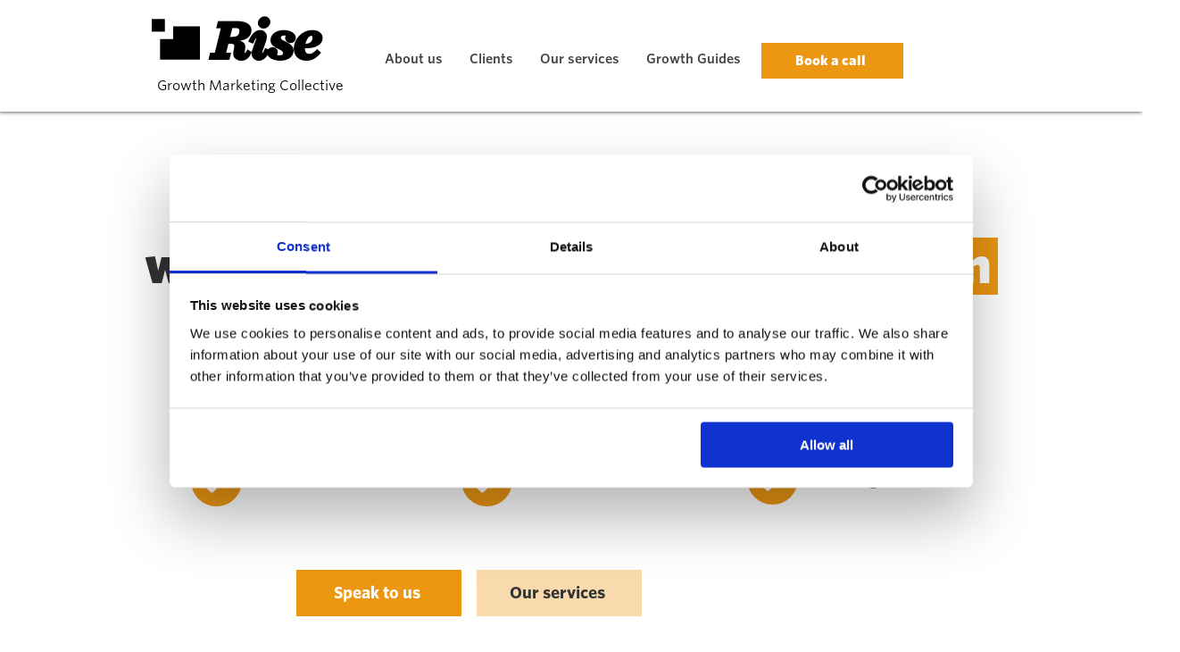

--- FILE ---
content_type: application/x-javascript
request_url: https://consentcdn.cookiebot.com/consentconfig/0c0b25f7-a628-4019-adff-b30fa6559f57/risemarketing.uk/configuration.js
body_size: 234
content:
CookieConsent.configuration.tags.push({id:191310758,type:"script",tagID:"",innerHash:"",outerHash:"",tagHash:"12839191217999",url:"https://consent.cookiebot.com/uc.js",resolvedUrl:"https://consent.cookiebot.com/uc.js",cat:[1]});CookieConsent.configuration.tags.push({id:191310760,type:"script",tagID:"",innerHash:"",outerHash:"",tagHash:"13038609388776",url:"https://www.googletagmanager.com/gtag/js?id=G-H4E4XXLMJD",resolvedUrl:"https://www.googletagmanager.com/gtag/js?id=G-H4E4XXLMJD",cat:[3,4]});CookieConsent.configuration.tags.push({id:191310763,type:"script",tagID:"",innerHash:"",outerHash:"",tagHash:"14241665465081",url:"",resolvedUrl:"",cat:[1,3,4]});CookieConsent.configuration.tags.push({id:191310770,type:"script",tagID:"",innerHash:"",outerHash:"",tagHash:"14511470058809",url:"https://static.parastorage.com/unpkg/react-dom@18.3.1/umd/react-dom.production.min.js",resolvedUrl:"https://static.parastorage.com/unpkg/react-dom@18.3.1/umd/react-dom.production.min.js",cat:[1,2]});CookieConsent.configuration.tags.push({id:191310790,type:"script",tagID:"",innerHash:"",outerHash:"",tagHash:"9941730637734",url:"https://static.parastorage.com/services/wix-thunderbolt/dist/main.c9b0e1af.bundle.min.js",resolvedUrl:"https://static.parastorage.com/services/wix-thunderbolt/dist/main.c9b0e1af.bundle.min.js",cat:[1]});CookieConsent.configuration.tags.push({id:191310794,type:"script",tagID:"",innerHash:"",outerHash:"",tagHash:"3856590343371",url:"",resolvedUrl:"",cat:[5]});CookieConsent.configuration.tags.push({id:191310795,type:"script",tagID:"",innerHash:"",outerHash:"",tagHash:"5853964300200",url:"",resolvedUrl:"",cat:[1,4]});